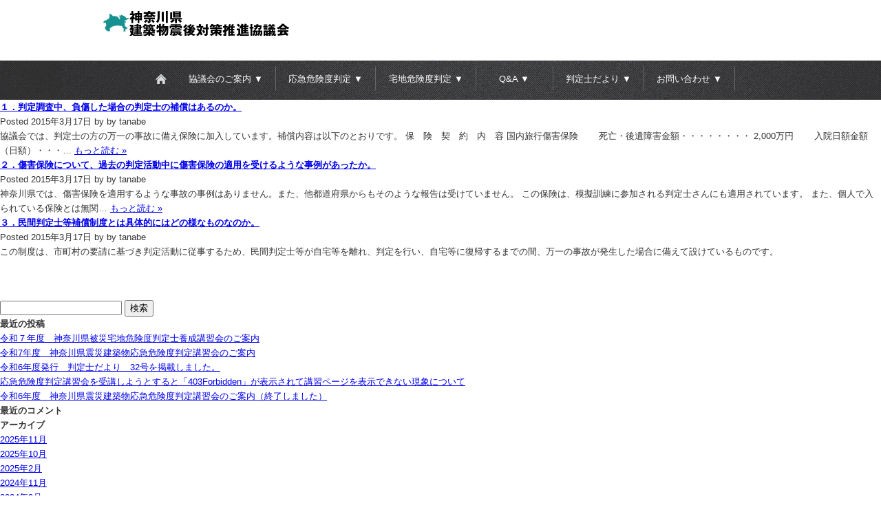

--- FILE ---
content_type: text/html; charset=UTF-8
request_url: https://ka-singo.jp/topics/sub02_02/
body_size: 40959
content:
<!DOCTYPE html PUBLIC "-//W3C//DTD XHTML 1.0 Transitional//EN" "http://www.w3.org/TR/xhtml1/DTD/xhtml1-transitional.dtd">
<html xmlns="http://www.w3.org/1999/xhtml" xml:lang="ja" lang="ja">

	<head>
		<meta charset="utf-8" />

				<meta http-equiv="X-UA-Compatible" content="IE=edge" />

		<title>神奈川県建築物震後対策推進協議会  FAQ Topics  事故保障について</title>


		<link rel="apple-touch-icon" href="https://ka-singo.jp/kkanagawa/wp-content/themes/kkanagawa/library/images/apple-touch-icon.png" />
		<link rel="icon" href="https://ka-singo.jp/kkanagawa/wp-content/themes/kkanagawa/favicon.png" />
		<!--[if IE]>
			<link rel="shortcut icon" href="https://ka-singo.jp/kkanagawa/wp-content/themes/kkanagawa/favicon.ico"/>
		<![endif]-->


		<meta name='robots' content='max-image-preview:large' />
<link rel='dns-prefetch' href='//fonts.googleapis.com' />
<link rel='dns-prefetch' href='//s.w.org' />
<link rel="alternate" type="application/rss+xml" title="神奈川県建築物震後対策推進協議会 &raquo; フィード" href="https://ka-singo.jp/feed/" />
<link rel="alternate" type="application/rss+xml" title="神奈川県建築物震後対策推進協議会 &raquo; コメントフィード" href="https://ka-singo.jp/comments/feed/" />
<link rel="alternate" type="application/rss+xml" title="神奈川県建築物震後対策推進協議会 &raquo; 事故保障について FAQ Topic のフィード" href="https://ka-singo.jp/topics/sub02_02/feed/" />
<script type="text/javascript">
window._wpemojiSettings = {"baseUrl":"https:\/\/s.w.org\/images\/core\/emoji\/13.1.0\/72x72\/","ext":".png","svgUrl":"https:\/\/s.w.org\/images\/core\/emoji\/13.1.0\/svg\/","svgExt":".svg","source":{"concatemoji":"https:\/\/ka-singo.jp\/kkanagawa\/wp-includes\/js\/wp-emoji-release.min.js"}};
/*! This file is auto-generated */
!function(e,a,t){var n,r,o,i=a.createElement("canvas"),p=i.getContext&&i.getContext("2d");function s(e,t){var a=String.fromCharCode;p.clearRect(0,0,i.width,i.height),p.fillText(a.apply(this,e),0,0);e=i.toDataURL();return p.clearRect(0,0,i.width,i.height),p.fillText(a.apply(this,t),0,0),e===i.toDataURL()}function c(e){var t=a.createElement("script");t.src=e,t.defer=t.type="text/javascript",a.getElementsByTagName("head")[0].appendChild(t)}for(o=Array("flag","emoji"),t.supports={everything:!0,everythingExceptFlag:!0},r=0;r<o.length;r++)t.supports[o[r]]=function(e){if(!p||!p.fillText)return!1;switch(p.textBaseline="top",p.font="600 32px Arial",e){case"flag":return s([127987,65039,8205,9895,65039],[127987,65039,8203,9895,65039])?!1:!s([55356,56826,55356,56819],[55356,56826,8203,55356,56819])&&!s([55356,57332,56128,56423,56128,56418,56128,56421,56128,56430,56128,56423,56128,56447],[55356,57332,8203,56128,56423,8203,56128,56418,8203,56128,56421,8203,56128,56430,8203,56128,56423,8203,56128,56447]);case"emoji":return!s([10084,65039,8205,55357,56613],[10084,65039,8203,55357,56613])}return!1}(o[r]),t.supports.everything=t.supports.everything&&t.supports[o[r]],"flag"!==o[r]&&(t.supports.everythingExceptFlag=t.supports.everythingExceptFlag&&t.supports[o[r]]);t.supports.everythingExceptFlag=t.supports.everythingExceptFlag&&!t.supports.flag,t.DOMReady=!1,t.readyCallback=function(){t.DOMReady=!0},t.supports.everything||(n=function(){t.readyCallback()},a.addEventListener?(a.addEventListener("DOMContentLoaded",n,!1),e.addEventListener("load",n,!1)):(e.attachEvent("onload",n),a.attachEvent("onreadystatechange",function(){"complete"===a.readyState&&t.readyCallback()})),(n=t.source||{}).concatemoji?c(n.concatemoji):n.wpemoji&&n.twemoji&&(c(n.twemoji),c(n.wpemoji)))}(window,document,window._wpemojiSettings);
</script>
<style type="text/css">
img.wp-smiley,
img.emoji {
	display: inline !important;
	border: none !important;
	box-shadow: none !important;
	height: 1em !important;
	width: 1em !important;
	margin: 0 0.07em !important;
	vertical-align: -0.1em !important;
	background: none !important;
	padding: 0 !important;
}
</style>
	<link rel='stylesheet' id='wp-block-library-css'  href='https://ka-singo.jp/kkanagawa/wp-includes/css/dist/block-library/style.min.css' type='text/css' media='all' />
<style id='global-styles-inline-css' type='text/css'>
body{--wp--preset--color--black: #000000;--wp--preset--color--cyan-bluish-gray: #abb8c3;--wp--preset--color--white: #ffffff;--wp--preset--color--pale-pink: #f78da7;--wp--preset--color--vivid-red: #cf2e2e;--wp--preset--color--luminous-vivid-orange: #ff6900;--wp--preset--color--luminous-vivid-amber: #fcb900;--wp--preset--color--light-green-cyan: #7bdcb5;--wp--preset--color--vivid-green-cyan: #00d084;--wp--preset--color--pale-cyan-blue: #8ed1fc;--wp--preset--color--vivid-cyan-blue: #0693e3;--wp--preset--color--vivid-purple: #9b51e0;--wp--preset--gradient--vivid-cyan-blue-to-vivid-purple: linear-gradient(135deg,rgba(6,147,227,1) 0%,rgb(155,81,224) 100%);--wp--preset--gradient--light-green-cyan-to-vivid-green-cyan: linear-gradient(135deg,rgb(122,220,180) 0%,rgb(0,208,130) 100%);--wp--preset--gradient--luminous-vivid-amber-to-luminous-vivid-orange: linear-gradient(135deg,rgba(252,185,0,1) 0%,rgba(255,105,0,1) 100%);--wp--preset--gradient--luminous-vivid-orange-to-vivid-red: linear-gradient(135deg,rgba(255,105,0,1) 0%,rgb(207,46,46) 100%);--wp--preset--gradient--very-light-gray-to-cyan-bluish-gray: linear-gradient(135deg,rgb(238,238,238) 0%,rgb(169,184,195) 100%);--wp--preset--gradient--cool-to-warm-spectrum: linear-gradient(135deg,rgb(74,234,220) 0%,rgb(151,120,209) 20%,rgb(207,42,186) 40%,rgb(238,44,130) 60%,rgb(251,105,98) 80%,rgb(254,248,76) 100%);--wp--preset--gradient--blush-light-purple: linear-gradient(135deg,rgb(255,206,236) 0%,rgb(152,150,240) 100%);--wp--preset--gradient--blush-bordeaux: linear-gradient(135deg,rgb(254,205,165) 0%,rgb(254,45,45) 50%,rgb(107,0,62) 100%);--wp--preset--gradient--luminous-dusk: linear-gradient(135deg,rgb(255,203,112) 0%,rgb(199,81,192) 50%,rgb(65,88,208) 100%);--wp--preset--gradient--pale-ocean: linear-gradient(135deg,rgb(255,245,203) 0%,rgb(182,227,212) 50%,rgb(51,167,181) 100%);--wp--preset--gradient--electric-grass: linear-gradient(135deg,rgb(202,248,128) 0%,rgb(113,206,126) 100%);--wp--preset--gradient--midnight: linear-gradient(135deg,rgb(2,3,129) 0%,rgb(40,116,252) 100%);--wp--preset--duotone--dark-grayscale: url('#wp-duotone-dark-grayscale');--wp--preset--duotone--grayscale: url('#wp-duotone-grayscale');--wp--preset--duotone--purple-yellow: url('#wp-duotone-purple-yellow');--wp--preset--duotone--blue-red: url('#wp-duotone-blue-red');--wp--preset--duotone--midnight: url('#wp-duotone-midnight');--wp--preset--duotone--magenta-yellow: url('#wp-duotone-magenta-yellow');--wp--preset--duotone--purple-green: url('#wp-duotone-purple-green');--wp--preset--duotone--blue-orange: url('#wp-duotone-blue-orange');--wp--preset--font-size--small: 13px;--wp--preset--font-size--medium: 20px;--wp--preset--font-size--large: 36px;--wp--preset--font-size--x-large: 42px;}.has-black-color{color: var(--wp--preset--color--black) !important;}.has-cyan-bluish-gray-color{color: var(--wp--preset--color--cyan-bluish-gray) !important;}.has-white-color{color: var(--wp--preset--color--white) !important;}.has-pale-pink-color{color: var(--wp--preset--color--pale-pink) !important;}.has-vivid-red-color{color: var(--wp--preset--color--vivid-red) !important;}.has-luminous-vivid-orange-color{color: var(--wp--preset--color--luminous-vivid-orange) !important;}.has-luminous-vivid-amber-color{color: var(--wp--preset--color--luminous-vivid-amber) !important;}.has-light-green-cyan-color{color: var(--wp--preset--color--light-green-cyan) !important;}.has-vivid-green-cyan-color{color: var(--wp--preset--color--vivid-green-cyan) !important;}.has-pale-cyan-blue-color{color: var(--wp--preset--color--pale-cyan-blue) !important;}.has-vivid-cyan-blue-color{color: var(--wp--preset--color--vivid-cyan-blue) !important;}.has-vivid-purple-color{color: var(--wp--preset--color--vivid-purple) !important;}.has-black-background-color{background-color: var(--wp--preset--color--black) !important;}.has-cyan-bluish-gray-background-color{background-color: var(--wp--preset--color--cyan-bluish-gray) !important;}.has-white-background-color{background-color: var(--wp--preset--color--white) !important;}.has-pale-pink-background-color{background-color: var(--wp--preset--color--pale-pink) !important;}.has-vivid-red-background-color{background-color: var(--wp--preset--color--vivid-red) !important;}.has-luminous-vivid-orange-background-color{background-color: var(--wp--preset--color--luminous-vivid-orange) !important;}.has-luminous-vivid-amber-background-color{background-color: var(--wp--preset--color--luminous-vivid-amber) !important;}.has-light-green-cyan-background-color{background-color: var(--wp--preset--color--light-green-cyan) !important;}.has-vivid-green-cyan-background-color{background-color: var(--wp--preset--color--vivid-green-cyan) !important;}.has-pale-cyan-blue-background-color{background-color: var(--wp--preset--color--pale-cyan-blue) !important;}.has-vivid-cyan-blue-background-color{background-color: var(--wp--preset--color--vivid-cyan-blue) !important;}.has-vivid-purple-background-color{background-color: var(--wp--preset--color--vivid-purple) !important;}.has-black-border-color{border-color: var(--wp--preset--color--black) !important;}.has-cyan-bluish-gray-border-color{border-color: var(--wp--preset--color--cyan-bluish-gray) !important;}.has-white-border-color{border-color: var(--wp--preset--color--white) !important;}.has-pale-pink-border-color{border-color: var(--wp--preset--color--pale-pink) !important;}.has-vivid-red-border-color{border-color: var(--wp--preset--color--vivid-red) !important;}.has-luminous-vivid-orange-border-color{border-color: var(--wp--preset--color--luminous-vivid-orange) !important;}.has-luminous-vivid-amber-border-color{border-color: var(--wp--preset--color--luminous-vivid-amber) !important;}.has-light-green-cyan-border-color{border-color: var(--wp--preset--color--light-green-cyan) !important;}.has-vivid-green-cyan-border-color{border-color: var(--wp--preset--color--vivid-green-cyan) !important;}.has-pale-cyan-blue-border-color{border-color: var(--wp--preset--color--pale-cyan-blue) !important;}.has-vivid-cyan-blue-border-color{border-color: var(--wp--preset--color--vivid-cyan-blue) !important;}.has-vivid-purple-border-color{border-color: var(--wp--preset--color--vivid-purple) !important;}.has-vivid-cyan-blue-to-vivid-purple-gradient-background{background: var(--wp--preset--gradient--vivid-cyan-blue-to-vivid-purple) !important;}.has-light-green-cyan-to-vivid-green-cyan-gradient-background{background: var(--wp--preset--gradient--light-green-cyan-to-vivid-green-cyan) !important;}.has-luminous-vivid-amber-to-luminous-vivid-orange-gradient-background{background: var(--wp--preset--gradient--luminous-vivid-amber-to-luminous-vivid-orange) !important;}.has-luminous-vivid-orange-to-vivid-red-gradient-background{background: var(--wp--preset--gradient--luminous-vivid-orange-to-vivid-red) !important;}.has-very-light-gray-to-cyan-bluish-gray-gradient-background{background: var(--wp--preset--gradient--very-light-gray-to-cyan-bluish-gray) !important;}.has-cool-to-warm-spectrum-gradient-background{background: var(--wp--preset--gradient--cool-to-warm-spectrum) !important;}.has-blush-light-purple-gradient-background{background: var(--wp--preset--gradient--blush-light-purple) !important;}.has-blush-bordeaux-gradient-background{background: var(--wp--preset--gradient--blush-bordeaux) !important;}.has-luminous-dusk-gradient-background{background: var(--wp--preset--gradient--luminous-dusk) !important;}.has-pale-ocean-gradient-background{background: var(--wp--preset--gradient--pale-ocean) !important;}.has-electric-grass-gradient-background{background: var(--wp--preset--gradient--electric-grass) !important;}.has-midnight-gradient-background{background: var(--wp--preset--gradient--midnight) !important;}.has-small-font-size{font-size: var(--wp--preset--font-size--small) !important;}.has-medium-font-size{font-size: var(--wp--preset--font-size--medium) !important;}.has-large-font-size{font-size: var(--wp--preset--font-size--large) !important;}.has-x-large-font-size{font-size: var(--wp--preset--font-size--x-large) !important;}
</style>
<link rel='stylesheet' id='contact-form-7-css'  href='https://ka-singo.jp/kkanagawa/wp-content/plugins/contact-form-7/includes/css/styles.css' type='text/css' media='all' />
<link rel='stylesheet' id='contact-form-7-confirm-css'  href='https://ka-singo.jp/kkanagawa/wp-content/plugins/contact-form-7-add-confirm/includes/css/styles.css' type='text/css' media='all' />
<link rel='stylesheet' id='googleFonts-css'  href='https://fonts.googleapis.com/css?family=Lato%3A400%2C700%2C400italic%2C700italic' type='text/css' media='all' />
<link rel='stylesheet' id='stylesheet-css'  href='https://ka-singo.jp/kkanagawa/wp-content/themes/kkanagawa/style.css' type='text/css' media='all' />
<!--[if lt IE 9]>
<link rel='stylesheet' id='bones-ie-only-css'  href='https://ka-singo.jp/kkanagawa/wp-content/themes/kkanagawa/library/css/ie.css' type='text/css' media='all' />
<![endif]-->
<script type='text/javascript' src='https://ka-singo.jp/kkanagawa/wp-includes/js/jquery/jquery.min.js' id='jquery-core-js'></script>
<script type='text/javascript' src='https://ka-singo.jp/kkanagawa/wp-includes/js/jquery/jquery-migrate.min.js' id='jquery-migrate-js'></script>
<script type='text/javascript' src='https://ka-singo.jp/kkanagawa/wp-content/themes/kkanagawa/library/js/libs/modernizr.custom.min.js' id='bones-modernizr-js'></script>
<link rel="https://api.w.org/" href="https://ka-singo.jp/wp-json/" />		<style type="text/css" id="wp-custom-css">
			.skip{
	width: 1px;
  color: #000000;
  font-size: 0.1%;
  line-height: 0.1;
  background-color: #FFFFFF;
  position: absolute;
  left: -3000px;
  z-index: 9999;
}
/* contact form */
.inquiry th{
text-align:left;
font-size:16rem;
color:#444;
padding-right:5px;
width:30%;
background:#f7f7f7;
border:solid 1px #999;
display: table-cell; 
vertical-align: middle;
}
.inquiry td{
font-size:16rem;
border:solid 1px #999;
display: table-cell; 
vertical-align: middle;
}
.must{
font-size:8rem;
padding:5px;
background:#ff9393;
color:#fff;
border-radius:2px;
margin-right:5px;
}
.may{
font-size:8rem;
padding:5px;
background:#93c9ff;
color:#fff;
border-radius:2px;
margin-right:5px;
}
.inquiry input[type="text"],.inquiry input[type="password"],.inquiry input[type="datetime"],.inquiry input[type="datetime-local"],.inquiry input[type="date"],.inquiry input[type="month"],.inquiry input[type="time"],.inquiry input[type="week"],.inquiry input[type="number"],.inquiry input[type="email"],.inquiry input[type="url"],.inquiry input[type="search"],.inquiry input[type="tel"],.inquiry input[type="color"],.inquiry select,.inquiry textarea,.inquiry .field{
margin-bottom: 0;
}
.inquiry textarea{padding: 12px;}
.submit{text-align: center;margin: 10px auto;}

#submit-btn{
padding:1em;
width: 80%;
margin: 10px auto;
max-width:350px;
background:#ffaa56;
color:#fff;
font-size:18rem;
border-radius:2px;
border:1px solid #ffa042;
}
#submit-btn:hover{
background:#fff;
color:#ff870f;
border:1px solid #ffa042;
}

@media (max-width: 414px) {
.entry-content .inquiry th,.entry-content .inquiry td {
display: block;
width: 100%;
border-top: none;
-webkit-box-sizing: border-box;
-moz-box-sizing: border-box;
box-sizing: border-box;
}
.entry-content .inquiry tr:first-child th{
border-top: 1px solid #d7d7d7;
}
.entry-content .inquiry tr td{
border-right: 1px solid #d7d7d7;
}
}

.tarea  input{width:95%!important;
padding:10px!important;
border-color:#d7d7d7;}


		</style>
		
		<style media="print" type="text/css">
			div.faq_answer {display: block!important;}
			p.faq_nav {display: none;}
		</style>

	
    <!-- to-top.cssの読み込み -->
		<link rel="stylesheet" href="https://ka-singo.jp/kkanagawa/wp-content/themes/kkanagawa/library/css/to-top.css"/> 
	<!-- to-top.jsの読み込み -->
		<script src="https://ka-singo.jp/kkanagawa/wp-content/themes/kkanagawa/library/js/to-top.js"></script>
		<script src="/js/jquery-1.10.1.min.js"></script>
		<link rel="stylesheet" type="text/css" href="//cdn.jsdelivr.net/npm/slick-carousel@1.8.1/slick/slick.css"/>
		<script type="text/javascript" src="//cdn.jsdelivr.net/npm/slick-carousel@1.8.1/slick/slick.min.js"></script>
		<script src="/js/jquery-accessibleMegaMenu.js"></script>

		<script>
		$(function(){	
	$(".slide-items").slick({
		//slickの設定はお好みで｡
		arrows: false,
		autoplay: true,
		fade:true,
		autoplaySpeed: 10000,
	});
	//「停止」が押されたら一時停止
	$(".slick_pause").on("click", function() {
		$(".slide-items").slick("slickPause");
	});
	//「再生」が押されたら再開
	$(".slick_start").on("click", function() {
		$(".slide-items").slick("slickPlay");
	});
});
		</script>
		<style>
     /* mega menu list */
     nav{
        text-align: center;
        width:100%;
		 min-width:1024px;
    }
    .nav-menu {
        display: block;
        position: relative;
        list-style: none;
        margin: 0;
        padding: 0;
        z-index: 15;
        color:white;
        background-image: url("https://ka-singo.jp/kkanagawa/wp-content/themes/kkanagawa/images/common/navibg.png");
    }
    /* a top level navigation item in the mega menu */
    .nav-item {
        list-style: none;
        display: inline-block;
        padding: 0;
        margin: 0;
        text-align: center;
        height: 45px;
    }

    li.nav-item a.bb{
        border-right: solid 1px #666;
        margin-top: 8px;
    }

    li.nav-item:nth-child(5) a.qa{
        width:80px;
    }
  
    /* first descendant link within a top level navigation item */
    .nav-item > a {
        position: relative;
        display: inline-block;
        padding: 0.5em 1em;
        margin: 0 0 -1px 0;
        border: 1px solid transparent;
        color:white;
        text-decoration: none;
    }
    /* focus/open states of first descendant link within a top level
       navigation item */
    .nav-item > a:focus,.nav-item > a.open {
        border: 1px solid #dedede;
    }
    /* open state of first descendant link within a top level
       navigation item */
    .nav-item > a.open {
/*        background-color: #fff;*/
        border-bottom: none;
        z-index: 1;
    }
    /* sub-navigation panel */
    .sub-nav {
        position: absolute;
        display: none;
        top: 3.4em;
/*        margin-top: -1px;*/
        padding: 0em;
/*        border: 1px solid #dedede;*/
        background-color: #fff;
    }
    /* sub-navigation panel open state */
    .sub-nav.open {
        display: block;
    }
    /* list of items within sub-navigation panel */
    .sub-nav ul {
        display: inline-block;
        vertical-align: top;
        margin: 0 0em 0 0;
        padding: 0;
    }
    /* list item within sub-navigation panel */
    .sub-nav li {
        display: block;
        list-style-type: none;
        margin: 0;
        padding: 0;
    }

    ul.sub-nav-group a{
        display: block;
        width: 133px;
        background: #555;
        padding: 5px;
        border-bottom: 1px solid #999;
        border-top: none;
        opacity: none;
        filter: alpha(opacity=90);
        zoom: 1;
        line-height: 1.5;
        color:white;
        text-align: left;
/*        text-decoration: none;*/
    }
    ul.sub-nav-group a:hover,ul.sub-nav-group a:focus{
        background: #444;
    }


    span.openclose::after {
        content: " \025bc";
        padding-right: 5px;
    }

    [aria-expanded="false"] + .sub-menu {
        display: none;
    }

    [aria-expanded="false"] > span.openclose::after {
        content: " \025bc";
    }

    [aria-expanded="true"] > span.openclose::after {
        content: " \025b2";
    }

.skip {
	width:1px;
	color:#000000;
	font-size:0.1%;
	line-height:0.1;
	background-color:#FFFFFF;
	position:absolute;
	left:-3000px;
	z-index:9999;
}
a.skip {
	color:#003377;
	background-color:#FFFFFF;
	text-align:center;
	padding:2px 0;
	top:auto;
}
a.skip:active {
	display:block;
	width:99.99%;
	font-size:100%;
	line-height:1.6;
	top:0;
	left:0;
}
a.skip:focus {
	display:block;
	width:99.99%;
	font-size:100%;
	line-height:1.6;
	top:0;
	left:0;
}
		</style>
		
	</head>

<body id="subpage">
<p><a href="#ttl" class="skip">本文へスキップします。</a></p>
<div id="wrap">
<div class="head">
	<p id="logo"><a href="https://ka-singo.jp"><img src="https://ka-singo.jp/kkanagawa/wp-content/themes/kkanagawa/images/common/sublogo.png" width="271" height="56" alt="神奈川県建築物震後対策推進協議会" /></a></p>
</div>
		


<nav>
    <ul class="nav-menu">

            <li><a href="https://ka-singo.jp"><img src="https://ka-singo.jp/images/common/home.png" width="16" height="14" alt="HOME"  style="margin-bottom:-3px;" /></a></li>

            <li class="nav-item"><a href="https://ka-singo.jp/aboutus"  class="bb"><span class="openclose">協議会のご案内</span></a>
                <div class="sub-nav">
                <ul class="sub-nav-group">
    <li><a href="https://ka-singo.jp/aboutus/#sub01">協議会について</a></li>
<li><a href="https://ka-singo.jp/aboutus/#sub02">一般財団法人　神奈川県建築安全協会</a></li>
<li><a href="https://ka-singo.jp/aboutus/#sub03">協議会HPのリンク貼付をご希望の場合について</a></li>
                </ul>
            </div>
            </li>
        
    
            <li class="nav-item"><a href="https://ka-singo.jp/oukyu"  class="bb"><span class="openclose">応急危険度判定</span></a>
                <div class="sub-nav">
                <ul class="sub-nav-group">
    <li><a href="https://ka-singo.jp/oukyu/#kyoutei">応急危険度判定に関する協定の締結について</a></li>
<li><a href="https://ka-singo.jp/oukyu/#sub02">応急危険度判定体制整備</a></li>
<li><a href="https://ka-singo.jp/oukyu/#sub01">応急危険度判定・判定士とは</a></li>
<li><a href="https://ka-singo.jp/oukyu/#sub07">応急危険度判定講習会</a></li>
<li><a href="https://ka-singo.jp/oukyu/#sub03">判定結果について</a></li>
<li><a href="https://ka-singo.jp/oukyu/#sub08">建築物の調査の種類と目的</a></li>
<li><a href="https://ka-singo.jp/oukyu/#sub04">過去の応急危険度判定</a></li>
<li><a href="https://ka-singo.jp/oukyu/#sub05">コーディネーター</a></li>
<li><a href="https://ka-singo.jp/oukyu/#sub06">手続きについて</a></li>
<li><ul class="submenu"><li><a href="https://ka-singo.jp/oukyu/#sub06_04">┗判定士に対する補償制度</a></li>
<li><a href="https://ka-singo.jp/oukyu/#sub06_02">┗登録情報変更/再交付等</a></li>
<li><a href="https://ka-singo.jp/oukyu/#sub06_03">┗登録更新等</a></li>
</ul></li>                </ul>
            </div>
            </li>
        
    
            <li class="nav-item"><a href="https://ka-singo.jp/takuchi"  class="bb"><span class="openclose">宅地危険度判定</span></a>
                <div class="sub-nav">
                <ul class="sub-nav-group">
    <li><a href="https://ka-singo.jp/takuchi/#sub02">宅地危険度判定関連</a></li>
<li><a href="https://ka-singo.jp/takuchi/#sub03">宅地危険度判定行政担当窓口一覧</a></li>
<li><a href="https://ka-singo.jp/takuchi/#sub04">宅地危険度判定・早わかり</a></li>
                </ul>
            </div>
            </li>
        
    

            <li class="nav-item"><a href="https://ka-singo.jp/faq/" class="qa bb"><span  class="openclose">Q&amp;A</span></a>
            <div class="sub-nav">
                <ul class="sub-nav-group">
<li><a href="https://ka-singo.jp/faq/#sub01">一般の方向けの質問</a></li><li><a href="https://ka-singo.jp/faq/#sub02">判定士向けの質問</a></li><li><ul class="sub-nav-group"><li><a href="https://ka-singo.jp/faq/#sub02_01">┗《講習会・認定・組織について》</a></li><li><a href="https://ka-singo.jp/faq/#sub02_02">┗《事故保障について》</a></li><li><a href="https://ka-singo.jp/faq/#sub02_03">┗《判定活動について》</a></li><li><a href="https://ka-singo.jp/faq/#sub02_04">┗《判定結果について》</a></li><li><a href="https://ka-singo.jp/faq/#sub02_05">┗《判定備品等について》</a></li></ul></li>

            <li><a href="https://ka-singo.jp/contact/">お問い合わせページから質問を送る</a></li>

        </ul>
        </div>
        </li>
        <li><a href="https://ka-singo.jp/magazine/" class="bb"><span  class="openclose">判定士だより</span></a>
        <div class="sub-nav">
                <ul class="sub-nav-group">
                    <li><a href="https://ka-singo.jp/magazine/#magazin_dllist">最新号のお知らせ</a></li>
                </ul>
            </div></li>
		<li><a href="https://ka-singo.jp/contact/" class="bb"><span  class="openclose">お問い合わせ</span></a>
        <div class="sub-nav">
                <ul class="sub-nav-group">
                    <li><a href="https://ka-singo.jp/contact/#001">各種お問い合わせ</a></li>
                    <li><a href="https://ka-singo.jp/contact/#002">メールでのお問い合わせ</a></li>
                    <li><a href="https://ka-singo.jp/contact/#003">行政担当窓口</a></li>
                </ul>
            </div>
    </li>



      </ul>
</div><!-- / #nav -->



			<div id="content">

				<div id="inner-content" class="wrap cf">

						<main id="main" class="m-all t-2of3 d-5of7 cf" role="main" itemscope itemprop="mainContentOfPage" itemtype="http://schema.org/Blog">

							
							
							<article id="post-268" class="cf post-268 question type-question status-publish hentry faq-topic-sub02_02 post type-post" role="article">

								<header class="entry-header article-header">

									<h3 class="h2 entry-title"><a href="https://ka-singo.jp/question/%ef%bc%91%ef%bc%8e%e5%88%a4%e5%ae%9a%e8%aa%bf%e6%9f%bb%e4%b8%ad%e3%80%81%e8%b2%a0%e5%82%b7%e3%81%97%e3%81%9f%e5%a0%b4%e5%90%88%e3%81%ae%e5%88%a4%e5%ae%9a%e5%a3%ab%e3%81%ae%e4%bf%9d%e9%9a%9c/" rel="bookmark" title="１．判定調査中、負傷した場合の判定士の補償はあるのか。">１．判定調査中、負傷した場合の判定士の補償はあるのか。</a></h3>
									<p class="byline entry-meta vcard">
										Posted <time class="updated entry-time" datetime="2015-03-17" itemprop="datePublished">2015年3月17日</time> by <span class="by">by</span> <span class="entry-author author" itemprop="author" itemscope itemptype="http://schema.org/Person">tanabe</span>									</p>

								</header>

								<section class="entry-content cf">

									
									<p>協議会では、判定士の方の万一の事故に備え保険に加入しています。補償内容は以下のとおりです。 保　険　契　約　内　容 国内旅行傷害保険 　　死亡・後遺障害金額・・・・・・・・ 2,000万円 　　入院日額金額（日額）・・・&#8230;  <a class="excerpt-read-more" href="https://ka-singo.jp/question/%ef%bc%91%ef%bc%8e%e5%88%a4%e5%ae%9a%e8%aa%bf%e6%9f%bb%e4%b8%ad%e3%80%81%e8%b2%a0%e5%82%b7%e3%81%97%e3%81%9f%e5%a0%b4%e5%90%88%e3%81%ae%e5%88%a4%e5%ae%9a%e5%a3%ab%e3%81%ae%e4%bf%9d%e9%9a%9c/" title="Read １．判定調査中、負傷した場合の判定士の補償はあるのか。">もっと読む &raquo;</a></p>

								</section>

								<footer class="article-footer">

								</footer>

							</article>

							
							<article id="post-269" class="cf post-269 question type-question status-publish hentry faq-topic-sub02_02 post type-post" role="article">

								<header class="entry-header article-header">

									<h3 class="h2 entry-title"><a href="https://ka-singo.jp/question/%ef%bc%92%ef%bc%8e%e5%82%b7%e5%ae%b3%e4%bf%9d%e9%99%ba%e3%81%ab%e3%81%a4%e3%81%84%e3%81%a6%e3%80%81%e9%81%8e%e5%8e%bb%e3%81%ae%e5%88%a4%e5%ae%9a%e6%b4%bb%e5%8b%95%e4%b8%ad%e3%81%ab%e5%82%b7%e5%ae%b3/" rel="bookmark" title="２．傷害保険について、過去の判定活動中に傷害保険の適用を受けるような事例があったか。">２．傷害保険について、過去の判定活動中に傷害保険の適用を受けるような事例があったか。</a></h3>
									<p class="byline entry-meta vcard">
										Posted <time class="updated entry-time" datetime="2015-03-17" itemprop="datePublished">2015年3月17日</time> by <span class="by">by</span> <span class="entry-author author" itemprop="author" itemscope itemptype="http://schema.org/Person">tanabe</span>									</p>

								</header>

								<section class="entry-content cf">

									
									<p>神奈川県では、傷害保険を適用するような事故の事例はありません。また、他都道府県からもそのような報告は受けていません。 この保険は、模擬訓練に参加される判定士さんにも適用されています。 また、個人で入られている保険とは無関&#8230;  <a class="excerpt-read-more" href="https://ka-singo.jp/question/%ef%bc%92%ef%bc%8e%e5%82%b7%e5%ae%b3%e4%bf%9d%e9%99%ba%e3%81%ab%e3%81%a4%e3%81%84%e3%81%a6%e3%80%81%e9%81%8e%e5%8e%bb%e3%81%ae%e5%88%a4%e5%ae%9a%e6%b4%bb%e5%8b%95%e4%b8%ad%e3%81%ab%e5%82%b7%e5%ae%b3/" title="Read ２．傷害保険について、過去の判定活動中に傷害保険の適用を受けるような事例があったか。">もっと読む &raquo;</a></p>

								</section>

								<footer class="article-footer">

								</footer>

							</article>

							
							<article id="post-267" class="cf post-267 question type-question status-publish hentry faq-topic-sub02_02 post type-post" role="article">

								<header class="entry-header article-header">

									<h3 class="h2 entry-title"><a href="https://ka-singo.jp/question/%ef%bc%93%ef%bc%8e%e6%b0%91%e9%96%93%e5%88%a4%e5%ae%9a%e5%a3%ab%e7%ad%89%e8%a3%9c%e5%84%9f%e5%88%b6%e5%ba%a6%e3%81%a8%e3%81%af%e5%85%b7%e4%bd%93%e7%9a%84%e3%81%ab%e3%81%af%e3%81%a9%e3%81%ae%e6%a7%98/" rel="bookmark" title="３．民間判定士等補償制度とは具体的にはどの様なものなのか。">３．民間判定士等補償制度とは具体的にはどの様なものなのか。</a></h3>
									<p class="byline entry-meta vcard">
										Posted <time class="updated entry-time" datetime="2015-03-17" itemprop="datePublished">2015年3月17日</time> by <span class="by">by</span> <span class="entry-author author" itemprop="author" itemscope itemptype="http://schema.org/Person">tanabe</span>									</p>

								</header>

								<section class="entry-content cf">

									
									<p>この制度は、市町村の要請に基づき判定活動に従事するため、民間判定士等が自宅等を離れ、判定を行い、自宅等に復帰するまでの間、万一の事故が発生した場合に備えて設けているものです。</p>

								</section>

								<footer class="article-footer">

								</footer>

							</article>

							
									
							
						</main>

									<div id="sidebar1" class="sidebar m-all t-1of3 d-2of7 last-col cf" role="complementary">

					
						<div id="search-2" class="widget widget_search"><form role="search" method="get" id="searchform" class="searchform" action="https://ka-singo.jp/">
    <div>
        <label for="s" class="screen-reader-text">検索:</label>
        <input type="search" id="s" name="s" value="" />

        <button type="submit" id="searchsubmit" >検索</button>
    </div>
</form></div>
		<div id="recent-posts-2" class="widget widget_recent_entries">
		<h4 class="widgettitle">最近の投稿</h4>
		<ul>
											<li>
					<a href="https://ka-singo.jp/%e6%9c%aa%e5%88%86%e9%a1%9e/%e4%bb%a4%e5%92%8c6%e5%b9%b4%e5%ba%a6%e3%80%80%e7%a5%9e%e5%a5%88%e5%b7%9d%e7%9c%8c%e8%a2%ab%e7%81%bd%e5%ae%85%e5%9c%b0%e5%8d%b1%e9%99%ba%e5%ba%a6%e5%88%a4%e5%ae%9a%e5%a3%ab%e9%a4%8a%e6%88%90%e8%ac%9b/">令和７年度　神奈川県被災宅地危険度判定士養成講習会のご案内</a>
									</li>
											<li>
					<a href="https://ka-singo.jp/%e6%9c%aa%e5%88%86%e9%a1%9e/%e4%bb%a4%e5%92%8c7%e5%b9%b4%e5%ba%a6%e3%80%80%e7%a5%9e%e5%a5%88%e5%b7%9d%e7%9c%8c%e9%9c%87%e7%81%bd%e5%bb%ba%e7%af%89%e7%89%a9%e5%bf%9c%e6%80%a5%e5%8d%b1%e9%99%ba%e5%ba%a6%e5%88%a4%e5%ae%9a%e8%ac%9b/">令和7年度　神奈川県震災建築物応急危険度判定講習会のご案内</a>
									</li>
											<li>
					<a href="https://ka-singo.jp/news/%e4%bb%a4%e5%92%8c6%e5%b9%b4%e5%ba%a6%e7%99%ba%e8%a1%8c%e3%80%80%e5%88%a4%e5%ae%9a%e5%a3%ab%e3%81%a0%e3%82%88%e3%82%8a%e3%80%8032%e5%8f%b7%e3%82%92%e6%8e%b2%e8%bc%89%e3%81%97%e3%81%be%e3%81%97/">令和6年度発行　判定士だより　32号を掲載しました。</a>
									</li>
											<li>
					<a href="https://ka-singo.jp/%e6%9c%aa%e5%88%86%e9%a1%9e/%e5%bf%9c%e6%80%a5%e5%8d%b1%e9%99%ba%e5%ba%a6%e5%88%a4%e5%ae%9a%e8%ac%9b%e7%bf%92%e4%bc%9a%e3%82%92%e5%8f%97%e8%ac%9b%e3%81%97%e3%82%88%e3%81%86%e3%81%a8%e3%81%99%e3%82%8b%e3%81%a8%e3%80%8c403forbidde/">応急危険度判定講習会を受講しようとすると「403Forbidden」が表示されて講習ページを表示できない現象について</a>
									</li>
											<li>
					<a href="https://ka-singo.jp/%e6%9c%aa%e5%88%86%e9%a1%9e/%e4%bb%a4%e5%92%8c6%e5%b9%b4%e5%ba%a6%e3%80%80%e7%a5%9e%e5%a5%88%e5%b7%9d%e7%9c%8c%e9%9c%87%e7%81%bd%e5%bb%ba%e7%af%89%e7%89%a9%e5%bf%9c%e6%80%a5%e5%8d%b1%e9%99%ba%e5%ba%a6%e5%88%a4%e5%ae%9a%e8%ac%9b/">令和6年度　神奈川県震災建築物応急危険度判定講習会のご案内（終了しました）</a>
									</li>
					</ul>

		</div><div id="recent-comments-2" class="widget widget_recent_comments"><h4 class="widgettitle">最近のコメント</h4><ul id="recentcomments"></ul></div><div id="archives-2" class="widget widget_archive"><h4 class="widgettitle">アーカイブ</h4>
			<ul>
					<li><a href='https://ka-singo.jp/2025/11/'>2025年11月</a></li>
	<li><a href='https://ka-singo.jp/2025/10/'>2025年10月</a></li>
	<li><a href='https://ka-singo.jp/2025/02/'>2025年2月</a></li>
	<li><a href='https://ka-singo.jp/2024/11/'>2024年11月</a></li>
	<li><a href='https://ka-singo.jp/2024/09/'>2024年9月</a></li>
	<li><a href='https://ka-singo.jp/2024/03/'>2024年3月</a></li>
	<li><a href='https://ka-singo.jp/2023/11/'>2023年11月</a></li>
	<li><a href='https://ka-singo.jp/2023/03/'>2023年3月</a></li>
	<li><a href='https://ka-singo.jp/2022/10/'>2022年10月</a></li>
	<li><a href='https://ka-singo.jp/2022/03/'>2022年3月</a></li>
	<li><a href='https://ka-singo.jp/2021/12/'>2021年12月</a></li>
	<li><a href='https://ka-singo.jp/2021/09/'>2021年9月</a></li>
	<li><a href='https://ka-singo.jp/2021/07/'>2021年7月</a></li>
	<li><a href='https://ka-singo.jp/2021/03/'>2021年3月</a></li>
	<li><a href='https://ka-singo.jp/2020/11/'>2020年11月</a></li>
	<li><a href='https://ka-singo.jp/2020/08/'>2020年8月</a></li>
	<li><a href='https://ka-singo.jp/2020/03/'>2020年3月</a></li>
	<li><a href='https://ka-singo.jp/2019/06/'>2019年6月</a></li>
	<li><a href='https://ka-singo.jp/2019/03/'>2019年3月</a></li>
	<li><a href='https://ka-singo.jp/2018/07/'>2018年7月</a></li>
	<li><a href='https://ka-singo.jp/2018/03/'>2018年3月</a></li>
	<li><a href='https://ka-singo.jp/2017/03/'>2017年3月</a></li>
	<li><a href='https://ka-singo.jp/2016/09/'>2016年9月</a></li>
	<li><a href='https://ka-singo.jp/2016/07/'>2016年7月</a></li>
	<li><a href='https://ka-singo.jp/2016/03/'>2016年3月</a></li>
	<li><a href='https://ka-singo.jp/2015/06/'>2015年6月</a></li>
	<li><a href='https://ka-singo.jp/2015/04/'>2015年4月</a></li>
			</ul>

			</div><div id="categories-2" class="widget widget_categories"><h4 class="widgettitle">カテゴリー</h4>
			<ul>
					<li class="cat-item cat-item-1"><a href="https://ka-singo.jp/category/%e6%9c%aa%e5%88%86%e9%a1%9e/">未分類</a>
</li>
	<li class="cat-item cat-item-2"><a href="https://ka-singo.jp/category/news/">新着</a>
</li>
	<li class="cat-item cat-item-16"><a href="https://ka-singo.jp/category/oukyu/">oukyu</a>
</li>
	<li class="cat-item cat-item-18"><a href="https://ka-singo.jp/category/%e5%bf%9c%e6%80%a5%e5%8d%b1%e9%99%ba%e5%ba%a6%e5%88%a4%e5%ae%9a/">応急危険度判定</a>
</li>
			</ul>

			</div><div id="meta-2" class="widget widget_meta"><h4 class="widgettitle">メタ情報</h4>
		<ul>
						<li><a href="https://ka-singo.jp/kkanagawa/wp-login.php">ログイン</a></li>
			<li><a href="https://ka-singo.jp/feed/">投稿フィード</a></li>
			<li><a href="https://ka-singo.jp/comments/feed/">コメントフィード</a></li>

			<li><a href="https://ja.wordpress.org/">WordPress.org</a></li>
		</ul>

		</div>
					
				</div>

				</div>

			</div>

    <div id="foot">
        <div id="foot_cont" class="clearfix">
            <ul class="clearfix">
                <li><a href="https://ka-singo.jp/privacy/">プライバシーポリシー</a></li>
                <li><a href="https://ka-singo.jp/sitemap/">サイトマップ</a></li>
                <li><a href="https://ka-singo.jp/contact/">お問い合わせ</a></li>
            </ul>

    
<div id="nintei" class="clearfix">
<dl>
	<dt>【応急危険度判定の講習会・認定申請等に関するお問い合わせ】</dt>	
	<dd>
		<dl>
			<dt>【神奈川県建築物震後対策推進協議会 事務局（応急危険度判定）】<br /> 一般財団法人 神奈川県建築安全協会 建築事業部</dt>	
			<dd>〒231-0004　横浜市中区元浜町３－２１－２</dd>
			<dd>TEL 045-212-4511　FAX 045-212-3553</dd>
		</dl>
	</dd>
	<dt style="margin-top:20px;">【その他協議会全般に関するお問い合わせ】</dt>	
	<dd>
		<dl>
			<dt>【神奈川県建築物震後対策推進協議会 事務局（宅地危険度判定）】<br />神奈川県 県土整備局 建築住宅部 建築安全課内</dt>	
			<dd>〒231-8588　横浜市中区日本大通１</dd>
			<dd>TEL 045-210-6257　FAX 045-210-8884</dd>
		</dl>
	</dd>
</dl>
</div>

<p id="copyright" lang="en" xml:lang="en">Copyright 2015. <span lang="ja" xml:lang="ja">神奈川県建築物震後対策推進協議会</span> All rights reserved.</p>
    
        </div>

    </div><!-- / #foot -->    

    <!-- ここからTOPに戻るボタン -->
<div id="page-top">
	<p><a id="move-page-top" href="#">TOP</a></p>
</div>
<!-- ここまでTOPに戻るボタン -->

</div><!-- / #wrap -->

<!-- initialize a selector as an accessibleMegaMenu -->
<script>
    $("nav:first").accessibleMegaMenu({
        /* prefix for generated unique id attributes, which are required
           to indicate aria-owns, aria-controls and aria-labelledby */
        uuidPrefix: "accessible-megamenu",

        /* css class used to define the megamenu styling */
        menuClass: "nav-menu",

        /* css class for a top-level navigation item in the megamenu */
        topNavItemClass: "nav-item",

        /* css class for a megamenu panel */
        panelClass: "sub-nav",

        /* css class for a group of items within a megamenu panel */
        panelGroupClass: "sub-nav-group",

        /* css class for the hover state */
        hoverClass: "hover",

        /* css class for the focus state */
        focusClass: "focus",

        /* css class for the open state */
        openClass: "open",

        // setting for whether menu should open on mouseover
        openOnMouseover: true
    });
</script>

<script type='text/javascript' src='https://ka-singo.jp/kkanagawa/wp-includes/js/dist/vendor/regenerator-runtime.min.js' id='regenerator-runtime-js'></script>
<script type='text/javascript' src='https://ka-singo.jp/kkanagawa/wp-includes/js/dist/vendor/wp-polyfill.min.js' id='wp-polyfill-js'></script>
<script type='text/javascript' id='contact-form-7-js-extra'>
/* <![CDATA[ */
var wpcf7 = {"api":{"root":"https:\/\/ka-singo.jp\/wp-json\/","namespace":"contact-form-7\/v1"}};
/* ]]> */
</script>
<script type='text/javascript' src='https://ka-singo.jp/kkanagawa/wp-content/plugins/contact-form-7/includes/js/index.js' id='contact-form-7-js'></script>
<script type='text/javascript' src='https://ka-singo.jp/kkanagawa/wp-includes/js/jquery/jquery.form.min.js' id='jquery-form-js'></script>
<script type='text/javascript' src='https://ka-singo.jp/kkanagawa/wp-content/plugins/contact-form-7-add-confirm/includes/js/scripts.js' id='contact-form-7-confirm-js'></script>
<script type='text/javascript' src='https://ka-singo.jp/kkanagawa/wp-content/themes/kkanagawa/library/js/scripts.js' id='bones-js-js'></script>
<script type='text/javascript' src='https://ka-singo.jp/kkanagawa/wp-content/themes/kkanagawa/library/js/jquery.droppy.js' id='jquery.droppy-js'></script>
<script type='text/javascript' src='https://ka-singo.jp/kkanagawa/wp-content/themes/kkanagawa/library/js/jquery.bgswitcher.js' id='jquery.bgswitcher-js'></script>

</body>
</html>


--- FILE ---
content_type: text/css
request_url: https://ka-singo.jp/kkanagawa/wp-content/themes/kkanagawa/style.css
body_size: 23292
content:
/******************************************************************
Theme Name: 神奈川県建築物震後対策推進協議会
Theme URI: 
Description: 
Author: GLOCALISM Inc.
Author URI: http://glocalism.co.jp
Version: 1.0
Tags: 

License:
License URI: 

******************************************************************/

.sticky {}          /* DO NOT EDIT THIS */
.gallery-caption {} /* THESE ARE USELESS */
.bypostauthor {}    /* THEY ARE ONLY TO KEEP THEME CHECK HAPPY */

/* =WordPress Core
-------------------------------------------------------------- */
.alignnone {
    margin: 5px 20px 20px 0;
}

.aligncenter,
div.aligncenter {
    display: block;
    margin: 5px auto 5px auto;
}

.alignright {
    float:right;
    margin: 5px 0 20px 20px;
}

.alignleft {
    float: left;
    margin: 5px 20px 20px 0;
}

a img.alignright {
    float: right;
    margin: 5px 0 20px 20px;
}

a img.alignnone {
    margin: 5px 20px 20px 0;
}

a img.alignleft {
    float: left;
    margin: 5px 20px 20px 0;
}

a img.aligncenter {
    display: block;
    margin-left: auto;
    margin-right: auto
}

.wp-caption {
    background: #fff;
    border: 1px solid #f0f0f0;
    max-width: 96%; /* Image does not overflow the content area */
    padding: 5px 3px 10px;
    text-align: center;
}

.wp-caption.alignnone {
    margin: 5px 20px 20px 0;
}

.wp-caption.alignleft {
    margin: 5px 20px 20px 0;
}

.wp-caption.alignright {
    margin: 5px 0 20px 20px;
}

.wp-caption img {
    border: 0 none;
    height: auto;
    margin: 0;
    max-width: 98.5%;
    padding: 0;
    width: auto;
}

.wp-caption p.wp-caption-text {
    font-size: 11rem;
    line-height: 17px;
    margin: 0;
    padding: 0 4px 5px;
}

/* Text meant only for screen readers. */
.screen-reader-text {
	clip: rect(1px, 1px, 1px, 1px);
	position: absolute !important;
	height: 1px;
	width: 1px;
	overflow: hidden;
}

.screen-reader-text:hover,
.screen-reader-text:active,
.screen-reader-text:focus {
	background-color: #f1f1f1;
	border-radius: 3px;
	box-shadow: 0 0 2px 2px rgba(0, 0, 0, 0.6);
	clip: auto !important;
	color: #21759b;
	display: block;
/*	font-size: 14px;*/
	font-size: 14rem;
	font-weight: bold;
	height: auto;
	left: 5px;
	line-height: normal;
	padding: 15px 23px 14px;
	text-decoration: none;
	top: 5px;
	width: auto;
	z-index: 100000; /* Above WP toolbar. */
}

/*-----------------------------------------
		リセット
-----------------------------------------*/

html, body, div, span, applet, object, iframe,h1, h2, h3, h4, h5, h6, p, blockquote, pre,a, abbr, acronym, address, big, cite, code,del, dfn, em, font, img, ins, kbd, q, s, samp,small, strike, strong, sub, sup, tt, var,b, u, i, center,dl, dt, dd, ol, ul, li,fieldset, form, label, legend,table, caption, tbody, tfoot, thead, tr, th, td {
	margin: 0;
	padding: 0;
/*	border: 0;*/
/*	outline: 0;*/
	font-size: 100%;
	vertical-align: baseline;
	background: transparent;
}
body {	line-height: 1;}
/* remember to define focus styles! */
/* :focus {outline: 0;} */
/* remember to highlight inserts somehow! */
ins {text-decoration: none;}
del {text-decoration: line-through;} 
/* tables still need 'cellspacing="0"' in the markup */
table {border-collapse: collapse;border-spacing: 0;}

/*-- ClearFix --*/
/* For modern browsers */
.clearfix:before,
.clearfix:after {
	content:"";
	display:table;
}
.clearfix:after {
	clear:both;
} 
/* For IE 6/7 (trigger hasLayout) */
.clearfix {
	zoom:1;
}
/*隙間消し*/ 
li img {
    vertical-align: bottom;
}


/*-----------------------------------------
		base
-----------------------------------------*/

html{
	height:100%;
	overflow-y:scroll;
	font-size: 5.46875%;
}
body {
	height:100%;
	font-family: "ヒラギノ角ゴ Pro", "Hiragino Kaku Gothic Pro", "メイリオ", Meiryo, "ＭＳ Ｐゴシック", "MS P Gothic", sans-serif;
	font-size: 15rem;
	*font: x-small;
	letter-spacing: 0;
	color:#333;
	line-height:1.6;
}
ol, ul {
	list-style: none;
}

.left{float:left}
.right{float:right;}
a:hover img{opacity:0.9;}
a:focus img{opacity:0.9;}
a:visited {
	color:#666;
}

/* -----------------------------------------
		#head
----------------------------------------- */
#head{
	background-color:#F9F9F9;
}

/* ie6でDD_belatedPNGを指定したときにずれない様に */
*html #head{
	position:relative;
}

#logo{
	width:980px;
	margin:0 auto;
}

#logo{
	padding:16px 0;
}
#logo a{
	display:block;
}

 /* ------------------------------------------
 		検索フォーム
 -------------------------------------------- */  
    #searchform1 {  
        position: relative;  
    }  
    #keywords1  {  
        width: 220px;  
        height:24px;  
        background: url(./images/search.png) no-repeat 8px 3px #fff;  
        border: 1px solid #CCC;  
        padding: 2px 2px 2px 24px; 
		margin-left:80px; 
		
    }  
    #searchBtn1 {
	
	position: absolute;
	top: 0px;
	left: 330px;
	width:52px;
	height:29px;
    }  
/* -----------------------------------------
		#nav
----------------------------------------- */

ul,li	{ margin:0; padding:0; }
#globalNavi	{ background: url(./images/common/navibg.png); min-height: 30px; padding-top: 20px; text-align: center; background-color: #000;
display: flex;}

#globalNavi ul{
	width:980px;
	margin:0 auto;
}

#globalNavi a:visited {
	color:#f9f9f9;
}

#globalNavi li{
		float:left;
		padding:0px 0px;
		display:inline-block;
		width:140px;

	}

#globalNavi li.fast{
		float:left;
		padding:0px;
		display:inline-block;
		width:60px;

	}
#globalNavi li span{
	border-left:solid 1px #ECECEC;
	padding-left:30px;
}

#globalNavi li span.fast{
	border-left:none;
	padding-left:20px;

}
#globalNavi li span.fast img{
	padding-left:0px;
}
/*---IE7---*/
*:first-child+html #globalNavi li span.fast img{
	padding-left: 0px;
	position:absolute;
 
	
}

#globalNavi li span.naka{
	border-left:solid 1px #ECECEC;
	padding:0 35px;
}

#globalNavi li.qa{
	width:100px;
}

#globalNavi li.qa span{
	border-left:solid 1px #ECECEC;
	padding:0 0 0 35px;
}
	
#globalNavi li span.last{
	border-left:solid 1px #ECECEC;
	border-right:solid 1px #ECECEC;
	padding:0 30px;
}


#nav { width: 900px; margin: 0 auto; position: relative; line-height:1; text-align: left; }
#nav li { list-style: none; float: left; position: relative; padding:0px;width:150px;}

#nav ul { display: none; position: absolute; top: 30px; left: 0; }
* html #nav ul { line-height: 0; }
#nav ul li { float: none;
 }

#nav ul { width: 150px; }
#nav ul ul { top: 0; left: 121px; padding:0px;}
#nav ul a { 
	display: block;
	width: 140px;
	background:#555;
	padding: 8px 5px 8px 5px;
	color:#333;
	border-bottom: 1px solid #999;
	borde-top:none;
	opacity:none;
	filter: alpha(opacity=90);
	zoom: 1;
	line-height: 1
}
/*---IE7---*/
*:first-child+html #nav ul a { 
	display: block;
	width: 140px;
	background:#555;
	padding: 7px 5px;
	margin:0;
	color:#333;
	border-bottom: 1px solid #999;
	opacity:none;
	filter:none;
	line-height:19px;
	zoom: 1
} 

*#nav ul li a{position:relative;}
#nav ul li a:hover,#nav ul li a:focus { background:#315780;color:#fff;}
#nav ul li a:visited {color:#fff;}


#globalNavi li a:link{
	color:#DDD;
	text-decoration:none;
}

#globalNavi li a:hover,#globalNavi li a:focus{
	color:#CCC;
	text-decoration:underline;
}

#ttl{
	background:url(./images/common/tit_bg.png);
	padding:30px 0 40px 5px;

}

#ttlin
{
	width:980px; 
	margin:0 auto;
}

#ttlin h1{
	padding-left:30px;
	font-size:38rem;
	background:url(./images/common/inner_tit_bg.png) no-repeat left 0;
}

#ttlin h1 span{
	font-size:18rem;
	color:#1b9594;
}


/* -----------------------------------------
		#main
----------------------------------------- */
#main{
	padding:0 0 60px;
}

#mainbox{

	width:980px;
	margin:0 auto;

}

/* -----------------------------------------
		トップページ
----------------------------------------- */
.slide-items {
	width: 100%;
	height:100%;
  }
  
  .slide-items img {
	width: 100%;
	height:100%;
	object-fit: contain;
  }
  
  .topslide{
	  position:absolute;
	  top:0;
	  right:0;
	  left:0;
	  z-index:1;
  }
  .row_btns{
	  position:absolute;
	  top:0;
	  right:0;
	  z-index:2;
  }
  .slick-slide{
	  height:250px!important;
  }

#top #head{
	background:#F9F9F9 url(./images/topbg.jpg) no-repeat ;
}
	#mainimage{
		margin:0 auto;
		width:950px;
		height:200px;
		padding:30px 0 20px 0px;
		position: absolute;
		left: 0;
		right: 0;
		z-index:10000;
	}
		#mainimage h1{
			margin:0 0 20px;
		}

#top #main .box_l{
	float:left;
	width:500px;
}


#top #main h2{
	padding:46px 0 25px 35px ;
	background:url(./images/h2_bg_top1.png) no-repeat 0 45px; 
	font-size:24rem;
	line-height:1.3em;
}

* #top #main h2 span a:link{
	font-size:12rem;
	font-weight:normal;
	color:#fff;
	width:130px;
	padding:0px 0px 5px 246px;
	height:24px;
	text-align:left;
	text-decoration:none;

}

#top #main h2 span a:visited{
	font-size:12rem;
	color:#f9f9f9;
}

#top #main h2 span a:hover,#top #main h2 span a:focus{
	font-size:12rem;
	text-decoration:underline;
	color:#CCC;
}

#top #main .box_r{
	float:left;
	width:350px;
	padding-left:45px;
}



/* -----------------------------------------
		#magazin
----------------------------------------- */


#top #main #magazin h2{
	background:url(./images/h2_bg_top2.png) no-repeat 0 45px; 
	font-size:24rem;


}

#top #main #magazin h2 span a:link{
	font-size:12rem;
	font-weight:normal;
	color:#fff;
	width:110px;
	padding:0px 3px 5px 100px;
	height:24px;
	text-align:left;
	text-decoration:none;

}

#top #main #magazin h2 span a:visited{
	font-size:12rem;
	color:#f9f9f9;
}

#top #main #magazin h2 span a:hover,#top #main #magazin h2 span a:focus{
	text-decoration:underline;
	color:#CCC;
}

#top #main magazin .box_r{
	float:left;
	width:350px;
	padding-left:45px;
	
}
#magazin dl{
	float:left;
	padding:15px 0 0 0px;
width:350px
	}
	
#magazin dt{
	float: left;
    margin:0;
    text-align: left;
    line-height:20px;
    min-height: 20px;
    font-weight: normal;
    width: 250px !important;
    padding:15px 0 5px 5px;
}
#magazin dd{
	margin: 0;
   	padding:15px 0 12px 0;
    text-align: left;
    line-height: 20px;
    border-bottom-width: 1px;
    border-bottom-style: solid;
    border-bottom-color: #DDDDDD;
		}
#magazin .detailbtn{
			height:auto;
			margin:0;
		}

/* -----------------------------------------
		#magazin_dllist
----------------------------------------- */

#magazin_dllist dl{
	float:left;
	padding:15px 0 0 0px;
width:650px;
	margin-bottom:35px;
	}
	
#magazin_dllist dt{
	float: left;
    margin:0;
    text-align: left;
    line-height:18px;
    min-height: 18px;
    font-weight: normal;
    width: 250px !important;
    padding:15px 0 15px 5px;
}
#magazin_dllist dd{
	margin: 0;
   	padding:15px 0;
    text-align: left;
    line-height: 18px;
    border-bottom-width: 1px;
    border-bottom-style: solid;
    border-bottom-color: #DDDDDD;
		}
#magazin_dllist .detailbtn{
			height:auto;
			margin:0;
		}
	

		

/* -----------------------------------------
		#topics
----------------------------------------- */
#topics dl{
	margin: 0 30px 30px 0px;
    padding:0;
	width:500px;
}



#topics dt{
	float: left;
    margin:0;
    text-align: left;
    line-height:18px;
    min-height: 18px;
    font-weight: normal;
    width: 110px !important;
    padding:15px 0 5px 5px;
}

#topics dt span.date{
/*	color:#0a563b;*/
	color:#000;
}

#topics dd {
	margin: 0;
   	padding:15px 0 10px 0;
    text-align: left;
    line-height: 18px;
    border-bottom-width: 1px;
    border-bottom-style: solid;
    border-bottom-color: #DDDDDD;
}

#topics dd a{
	color:#333;
	text-decoration:none;
}

#topics dd a:hover,#topics dd a:focus{
	color:#333;
	text-decoration:underline;
}

*:first-child + html #topics dd{
    /* for IE7 */
    padding-left: 10px;
    min-height: 20px;
}

* html #topics dd{
    /* for IE6 */
    height: 20px;
    padding-left: 0px;
}

#topics dl:after{
    content: ".";
    clear: both;
    height: 0;
    display: block;
    visibility: hidden;
}

/* -----------------------------------------
		2階層目基本
----------------------------------------- */
#subpage #mainbox {
	background:#fff;
}

#subpage #mainbox #lead h2{
	padding:60px 0 0;
	margin:20px 0;
	padding:42px 0 25px 35px;
	background:url(./images/h2_bg.png) no-repeat 0 45px; 
	font-size:1.5em;
	border-bottom:dotted 1px #62b0af;	
}

#subpage #mainbox #lead h3{
	font-size:20rem;
	padding-left:18px;
	margin-left:14px;
	border-left:solid 4px #008080;
	line-height:25px;
	margin-bottom:25px;
	margin-top:25px;
}
#subpage #mainbox #lead h4{
	font-size:18rem;
	padding-left:18px;
	margin-left:14px;
	color:#008080;
	line-height:25px;
	margin-bottom:25px;
}
#subpage #mainbox  p{
	 font-size:16rem;
	margin-bottom:30px;
	line-height:2em;
	margin-left:40px;
}

#subpage #mainbox table {
	margin-left:40px;
}
#subpage #mainbox table tr td{
	border:solid 1px #999999;

}
#subpage #mainbox tr td{padding:5px;}

#subpage #mainbox dl:after{
    content: ".";
    clear: both;
    height: 0;
    display: block;
    visibility: hidden;
}
#subpage #mainbox {
margin-bottom:30px;
}
.mLft40{	margin-left:40px;}
.mTop60{margin-top:60px;}
.tableA th,
.tableA td{
	padding:10px;
	border-left:2px solid #F9F9F9;
	border-bottom:2px solid #F9F9F9;
}
.tableA th{
	background:#E6F9E9;
}
.tableA td{
	background:#FFF;
}

/* -----------------------------------------
    #newscont
----------------------------------------- */
#newscont{
	
	padding-top:0px;
}

#newscont .title-date {
	text-align:center;
	width:70px;
	height:80px;
	padding:5px 0 0 0;
	background-color:#aaa;
	color:#FFF;
}
#newscont .title-date-day {
	display:block;
	height:40px;
	font-size:40rem;
	line-height:35px;
	overflow:hidden;
}
#newscontt .title-date-month {
	display:block;
	height:20px;
	overflow:hidden;
	font-size:14rem;
	line-height:14px;
}

#newscont .title-date-year {
	display:block;
	height:15px;
	padding:5px 0 0 0;
	background-color:#fff;
	color:#aaa;
	overflow:hidden;
	font-size:14rem;
	font-weight:bold;
	line-height:14px;
}


#newscont h4.tt
{display:block;
min-height:60px;
float:right;
width:880px;
font-size:1.8em;
border-left:none;
border-bottom:#666 dotted 1px;
margin-bottom:0px;
padding-left:0px;
height:35px;

}


#newscont .read
{float:right;
display:block;
width:850px;
padding:5px 0 20px 30px;
font-size:14rem;
line-height:21px;
margin-right:25px;
margin-top:-15px;
margin-bottom:40px;
border-bottom:dotted 1px #666;
}



#newscont #nlistnav{
	width:980px;
	margin:30px auto;
}

#newscont #nlistnav .next{
	float:left;
	width:150px;
	
}

#newscont #nlistnav .nolist{
	float:left;
	width:680px;
	text-align:center;
}

#newscont #nlistnav .back{
	float:left;
	width:150px;
}
/* -----------------------------------------
    #newslist
----------------------------------------- */
#newslist{
	
	padding-top:0px;
}

#newslist .title-date {
	text-align:center;
	width:70px;
	height:80px;
	padding:5px 0 0 0;
	background-color:#aaa;
	color:#FFF;
}
#newslist .title-date-day {
	display:block;
	height:40px;
	font-size:40rem;
	line-height:35px;
	overflow:hidden;
}
#newslist .title-date-month {
	display:block;
	height:20px;
	overflow:hidden;
	font-size:14rem;
	line-height:14px;
}

#newslist .title-date-year {
	display:block;
	height:15px;
	padding:5px 0 0 0;
	background-color:#fff;
	color:#aaa;
	overflow:hidden;
	font-size:14rem;
	font-weight:bold;
	line-height:14px;
}


#newslist h4.tt
{display:block;
min-height:60px;
float:right;
width:880px;
font-size:1.8em;
border-left:none;
border-bottom:#666 dotted 1px;
margin-bottom:0px;
padding-left:0px;
height:35px;

}


#newslist .read
{float:right;
display:block;
width:850px;
padding:5px 0 0 30px;
font-size:14rem;
line-height:18px;
margin-right:25px;
margin-top:-15px;
margin-bottom:20px;
}

#newslist hr
{  border:none;
    border-top:dotted 1px #CCC;
    height:1px;
    color:#FFFFFF;
    margin:30px 0;
}

#newslist #nlistnav{
	width:980px;
	margin:30px auto;
}

#newslist #nlistnav .next{
	float:left;
	width:150px;
	
}

#newslist #nlistnav .nolist{
	float:left;
	width:680px;
	text-align:center;
}

#newslist #nlistnav .back{
	float:left;
	width:150px;
}

/* -----------------------------------------
		#aboutus
----------------------------------------- */

#aboutus img .dlbt{vertical-align:bottom;
margin-right:15px;}

/* -----------------------------------------
		#oukyu
----------------------------------------- */
#oukyu table {
	margin-left:40px;
}
#oukyu table tr td{
	border:solid 1px #999999;

}
#oukyu tr td{padding:5px;}

#aoukyu img{vertical-align:bottom;
padding-right:15px;}

/* -----------------------------------------
		#takuchi
----------------------------------------- */
#takuchi ol {
	margin-left:40px;}

#takuchi img{vertical-align:bottom;
padding-right:15px;}
/* -----------------------------------------
		#faq
----------------------------------------- */

#faq #search{
	margin-top:30px;
	width:500px;
	background:#A0CFCF;
	padding:10px;
}
#faq #searchBtn1 {
	
	position: absolute;
	top: -3px;
	left: 330px;
	width:52px;
	height:29px;
	border:none;
    }  

#faq ul{
  _zoom: 1;
  overflow: hidden;
}

#faq li{
	font-weight:bold;
	margin-top:-1px;
	
	padding:17px 10px 0;
}
	
#faq .question{
	font-size: 18rem !important;
    color: #333333 !important;
    margin: 5px 0px !important;
    padding: 5px 25px !important;
    border: 1px solid #cccccc !important;
    border-radius: 10px !important;
    -webkit-border-radius: 10px !important;
    -moz-border-radius: 10px !important;
/* IE10 Consumer Preview */ 
    background-image: -ms-linear-gradient(top, #ffffff 0%, #cccccc 100%) !important;
/* Mozilla Firefox */ 
    background-image: -moz-linear-gradient(top, #ffffff 0%, #cccccc 100%) !important;
/* Opera */ 
    background-image: -o-linear-gradient(top, #ffffff 0%, #cccccc 100%) !important;
/* Webkit (Safari/Chrome 10) */ 
    background-image: -webkit-gradient(linear, left top, left bottom, color-stop(0, #ffffff), color-stop(1, #cccccc)) !important;
/* Webkit (Chrome 11+) */ 
    background-image: -webkit-linear-gradient(top, #ffffff 0%, #cccccc 100%) !important;
/* W3C Markup, IE10 Release Preview */ 
    background-image: linear-gradient(to bottom, #ffffff 0%, #cccccc 100%) !important;
}

#faq .answer{
	margin-top:-1px;
	border-top:1px solid #ccc;
	padding:17px 20px 25px 20px;
	font-size:14rem;
	border-bottom:1px solid #ccc;
	line-height:2em;
}

#faq .answer .att{
	font-weight:bold;
	font-size:26rem;
	padding-right:13px;
	padding-top:0;
	float:left;
	color:#CC0000;
	line-height:25px;
	height:25px;

}

/* -----------------------------------------
		#contact
----------------------------------------- */

#contact #acc{
	width:780px;
	padding:20px;
	font-size:18rem;
	margin-left:40px;
	border:1px solid #d7d7d7;
	 border-radius: 10px;
    -webkit-border-radius: 10px;
    -moz-border-radius: 10px;
	line-height:2em;
}

.form table{
	border:1px solid #d7d7d7;
}
.form th,
.form td{
	padding:15px 10px;
	border-top:1px solid #d7d7d7;
	border-left:1px solid #d7d7d7;
	border-right:1px solid #d7d7d7;
}
.form th{
	text-align:left;
	vertical-align:top;
	line-height:28px;
	width:155px;

}

	.form input,
    .form textarea{width:90%;}
	.form select{
		border:1px solid #d7d7d7;
		padding:3px;
		margin: 2px 0;
		width:280px;
	}
	.form input[type=checkbox]{width:20px;!important}
	.form .wl{width:480px;}
	.form .w60{width:60px;}
	.form .w120{width:120px;}
	.form textarea{height:190px;}
	
	.required{
		color:#FF0000;
	}
	.message{
		color:#FF0000;
		font-weight:bold;
		margin-bottom:1.5em;
	}
	.button{
		text-align: right;
		padding: 0 5px;
	}

#m-form .button input{
	padding:5px 10px;
}
#m-form.preview th{
	line-height:normal;	
}

#m-form.thanks td{
	font-weight: bold;
	font-size: 123.1%;
}


/* -----------------------------------------
		■個人情報保護方針
----------------------------------------- */
#privacy #mainIn{
	padding:15px 0;
}
#privacy #main h2{
	font-size:138.5%;
}
#privacy #main h3{
	padding: 20px 0 0;
	margin-bottom: 0.8em;
	font-size:116%;
}

/* -----------------------------------------
		#pageTop
----------------------------------------- */
#pageTop{
	background:url(./images/common/pagetop_bk.png) no-repeat center top;
	background-color:#1B9C72;
	padding:80px 4px 0;
	width:35px;
	position:fixed;
	bottom:30px;
	right:30px;
}

/* IE6でposition:fixed; */
* html body {
    background: url(null) fixed;
}
* html #pageTop {
	position:absolute;
	bottom:expression(this.style.filter = '', '30');
	right: expression(this.style.filter = '', '30');
}

/* -----------------------------------------
		#gocontact
----------------------------------------- */
#gocontact{

margin:0px auto;
}

#gocontact ul{
	margin:0px auto;
	padding:15px 0 ;
	width:580px;
	text-align:center;

}
#gocontact li{
	display:block;
	padding:0;
	}
#gocontact li.tel{
	font-size:1.5em;
	font-weight:bold;
	padding-top:5px;
}

#top #gocontact li.tel{
	font-size:1.5em;
	font-weight:bold;
	padding-top:550px;
}

#gocontact li hr{
	margin:0;
	border:none;
}


#gocontactIn{
width:980px;
margin:0 auto;
padding:0 0px 0;
text-align:center;
	
}

/* -----------------------------------------
		#banaarea
----------------------------------------- */
#banaarea{
background-color:#fff;
margin:0 auto;
}

#banaareaIn{
	width:980px;
	margin:0 auto;
	padding:5px 0;
}

#banaarea ul{
	padding:0px 0px;
}
#banaarea li{
		float:left;
	}


/* -----------------------------------------
		#foot
----------------------------------------- */
#foot{
	background:url(./images/common/bg_foot.png);
	background-color:#000;
	color:#fff;
}
#foot_cont{
	max-width:980px;
	margin:0 auto;
	padding:35px 0;
}
	
	#foot ul{
		margin:0px;
		float:left;
		max-width:400px;
	}
		#foot li{
			float:left;
			font-size:1em;
			margin:0 0 0 2em;
			
		}



#foot #nintei{
/*	width:260px;*/
/*	float:left;*/
	text-align:right;
	
}
#foot #nintei dl{
	font-size:0.9em;
	padding:0 0px;
	line-height:2em;
}


#foot #ad{
width:320px;
	float:left;
	text-align:right;
	}
	#foot #ad dl{
		font-size:0.9em;
		padding:0px;
		line-height:2em;
		float:right;
}
#foot a{
	color:#FFF;
	text-decoration:none;
}
#foot a:hover,#foot a:focus{
	text-decoration:underline;
}

#copyright{
	float:left;
	width:100%;
	margin:20px auto;
	text-align:center;
	padding:20px 0 0 15px;
	font-size:0.85em;
	height:30px;

}

/* ここまでデモページ用のコード */





#page-top{
	width:50px;
	height:50px;
	display:none;
	position:fixed;
	right:16px;
	bottom:16px;
}
 
#page-top p{
	margin:0;
	padding:0;
	text-align:center;
	background:#3b3b3b;
	-webkit-transition:all 0.3s;
	-moz-transition:all 0.3s;
	transition:all 0.3s;
}
 
#page-top p:hover,#page-top p:focus{
	background:#2f5987;
}
 
#move-page-top{
	color:#fff;
	line-height:50px;
	text-decoration:none;
	display:block;
	cursor:pointer;
}

#move-page-top:hover,#move-page-top:focus{
	color:#fff;
	background:#2f5987;
}
.pager{
	text-align:left;
}

a.page-numbers,
.pager .current{
	background:rgba(0,0,0,0.02);
	border:solid 1px rgba(0,0,0,0.1);
	border-radius:5px;
	padding:5px 8px;
	margin:0 2px;
}
.pager .current{
	background:rgba(0,0,0,1);
	border:solid 1px rgba(0,0,0,1);
	color:rgba(255,255,255,1);
}


div.deleteBr br {
    display: none;
}

/**一般向けバナー**/

#goippan {
	background-image:url("http://ka-singo.jp/kkanagawa/wp-content/uploads/2018/03/goippan.png");
    width:580px;height:80px;
 max-width: 50%;
  background-color: #eee8aa;
  margin: 0 auto;
}

#goippan span{
	display:none;
	}



--- FILE ---
content_type: text/css
request_url: https://ka-singo.jp/kkanagawa/wp-content/themes/kkanagawa/library/css/to-top.css
body_size: 400
content:
@charset "UTF-8";

/* ここまでデモページ用のコード */

#page-top{
	width:50px;
	height:50px;
	display:none;
	position:fixed;
	right:16px;
	bottom:16px;
}
 
#page-top p{
	margin:0;
	padding:0;
	text-align:center;
	background:#3b3b3b;
	-webkit-transition:all 0.3s;
	-moz-transition:all 0.3s;
	transition:all 0.3s;
}
 
#page-top p:hover{
	background:#8b8b8b;
}
 
#move-page-top{
	color:#fff;
	line-height:50px;
	text-decoration:none;
	display:block;
	cursor:pointer;
}